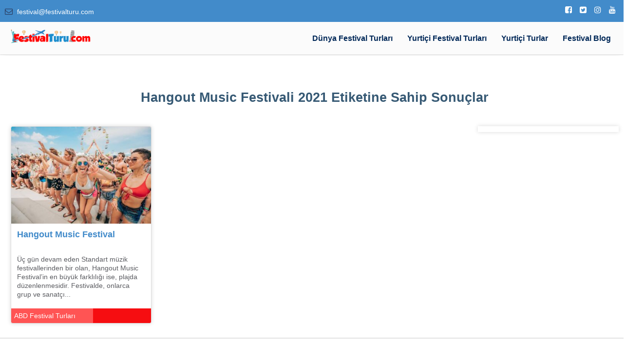

--- FILE ---
content_type: text/html; charset=UTF-8
request_url: https://www.festivalturu.com/etiket/hangout-music-festivali-2021
body_size: 8592
content:
<!DOCTYPE html>

<html lang="TR">

<head>

	

	<meta http-equiv="Content-Type" content="text/html; charset=UTF-8" />
	<meta name="viewport" content="width=device-width, initial-scale=1">
	<meta name='designer' content='OthemesNET'> 
	<meta name="viewport" content="width=device-width, initial-scale=1.0" />

	<link rel="profile" href="http://gmpg.org/xfn/11">
	<link rel="profile" href="http://gmpg.org/xfn/11" />
	<link rel="alternate" type="application/rss+xml" title="Festival Turları, Dünya Festival Gezileri RSS Feed" href="https://www.festivalturu.com/feed" />
	<link rel="alternate" type="application/atom+xml" title="Festival Turları, Dünya Festival Gezileri Atom Feed" href="https://www.festivalturu.com/feed/atom" />
	<link rel="pingback" href="https://www.festivalturu.com/xmlrpc.php" />

	<style type="text/css"> body { font-family:'Raleway', Helvetica, Arial,  sans-serif !important; background: #ffffff !important;} </style>
<!-- Global site tag (gtag.js) - Google Analytics -->
<script async src="https://www.googletagmanager.com/gtag/js?id=UA-102972818-1"></script>
<script>
  window.dataLayer = window.dataLayer || [];
  function gtag(){dataLayer.push(arguments);}
  gtag('js', new Date());

  gtag('config', 'UA-102972818-1');
</script>
		<style>img:is([sizes="auto" i], [sizes^="auto," i]) { contain-intrinsic-size: 3000px 1500px }</style>
	
		<!-- All in One SEO 4.9.3 - aioseo.com -->
		<title>Hangout Music Festivali 2021 | Festival Turları, Dünya Festival Gezileri</title>
	<meta name="robots" content="max-image-preview:large" />
	<meta name="google-site-verification" content="y-t3yQgQx1OUqbZOckWFS4QNipgscDDBhHi8ZOOVLJE" />
	<link rel="canonical" href="https://www.festivalturu.com/etiket/hangout-music-festivali-2021" />
	<meta name="generator" content="All in One SEO (AIOSEO) 4.9.3" />
		<script type="application/ld+json" class="aioseo-schema">
			{"@context":"https:\/\/schema.org","@graph":[{"@type":"BreadcrumbList","@id":"https:\/\/www.festivalturu.com\/etiket\/hangout-music-festivali-2021#breadcrumblist","itemListElement":[{"@type":"ListItem","@id":"https:\/\/www.festivalturu.com#listItem","position":1,"name":"Ev","item":"https:\/\/www.festivalturu.com","nextItem":{"@type":"ListItem","@id":"https:\/\/www.festivalturu.com\/etiket\/hangout-music-festivali-2021#listItem","name":"Hangout Music Festivali 2021"}},{"@type":"ListItem","@id":"https:\/\/www.festivalturu.com\/etiket\/hangout-music-festivali-2021#listItem","position":2,"name":"Hangout Music Festivali 2021","previousItem":{"@type":"ListItem","@id":"https:\/\/www.festivalturu.com#listItem","name":"Ev"}}]},{"@type":"CollectionPage","@id":"https:\/\/www.festivalturu.com\/etiket\/hangout-music-festivali-2021#collectionpage","url":"https:\/\/www.festivalturu.com\/etiket\/hangout-music-festivali-2021","name":"Hangout Music Festivali 2021 | Festival Turlar\u0131, D\u00fcnya Festival Gezileri","inLanguage":"tr-TR","isPartOf":{"@id":"https:\/\/www.festivalturu.com\/#website"},"breadcrumb":{"@id":"https:\/\/www.festivalturu.com\/etiket\/hangout-music-festivali-2021#breadcrumblist"}},{"@type":"Organization","@id":"https:\/\/www.festivalturu.com\/#organization","name":"Festival Turlar\u0131, D\u00fcnya Festival Gezileri","description":"D\u00fcnyan\u0131n en renkli ve en \u00f6zel festivallerinin, k\u00fclt\u00fcr ve sanat etkinliklerinin tek adresi..","url":"https:\/\/www.festivalturu.com\/","sameAs":["https:\/\/www.facebook.com\/festivalturu\/","https:\/\/twitter.com\/TuruFestival","https:\/\/www.instagram.com\/festival.turu\/"]},{"@type":"WebSite","@id":"https:\/\/www.festivalturu.com\/#website","url":"https:\/\/www.festivalturu.com\/","name":"Festival Turlar\u0131, D\u00fcnya Festival Gezileri","description":"D\u00fcnyan\u0131n en renkli ve en \u00f6zel festivallerinin, k\u00fclt\u00fcr ve sanat etkinliklerinin tek adresi..","inLanguage":"tr-TR","publisher":{"@id":"https:\/\/www.festivalturu.com\/#organization"}}]}
		</script>
		<!-- All in One SEO -->

<link rel='dns-prefetch' href='//fonts.googleapis.com' />
<link rel="alternate" type="application/rss+xml" title="Festival Turları, Dünya Festival Gezileri &raquo; Hangout Music Festivali 2021 etiket akışı" href="https://www.festivalturu.com/etiket/hangout-music-festivali-2021/feed" />
<script type="text/javascript">
/* <![CDATA[ */
window._wpemojiSettings = {"baseUrl":"https:\/\/s.w.org\/images\/core\/emoji\/15.0.3\/72x72\/","ext":".png","svgUrl":"https:\/\/s.w.org\/images\/core\/emoji\/15.0.3\/svg\/","svgExt":".svg","source":{"concatemoji":"https:\/\/www.festivalturu.com\/wp-includes\/js\/wp-emoji-release.min.js?ver=6.7.1"}};
/*! This file is auto-generated */
!function(i,n){var o,s,e;function c(e){try{var t={supportTests:e,timestamp:(new Date).valueOf()};sessionStorage.setItem(o,JSON.stringify(t))}catch(e){}}function p(e,t,n){e.clearRect(0,0,e.canvas.width,e.canvas.height),e.fillText(t,0,0);var t=new Uint32Array(e.getImageData(0,0,e.canvas.width,e.canvas.height).data),r=(e.clearRect(0,0,e.canvas.width,e.canvas.height),e.fillText(n,0,0),new Uint32Array(e.getImageData(0,0,e.canvas.width,e.canvas.height).data));return t.every(function(e,t){return e===r[t]})}function u(e,t,n){switch(t){case"flag":return n(e,"\ud83c\udff3\ufe0f\u200d\u26a7\ufe0f","\ud83c\udff3\ufe0f\u200b\u26a7\ufe0f")?!1:!n(e,"\ud83c\uddfa\ud83c\uddf3","\ud83c\uddfa\u200b\ud83c\uddf3")&&!n(e,"\ud83c\udff4\udb40\udc67\udb40\udc62\udb40\udc65\udb40\udc6e\udb40\udc67\udb40\udc7f","\ud83c\udff4\u200b\udb40\udc67\u200b\udb40\udc62\u200b\udb40\udc65\u200b\udb40\udc6e\u200b\udb40\udc67\u200b\udb40\udc7f");case"emoji":return!n(e,"\ud83d\udc26\u200d\u2b1b","\ud83d\udc26\u200b\u2b1b")}return!1}function f(e,t,n){var r="undefined"!=typeof WorkerGlobalScope&&self instanceof WorkerGlobalScope?new OffscreenCanvas(300,150):i.createElement("canvas"),a=r.getContext("2d",{willReadFrequently:!0}),o=(a.textBaseline="top",a.font="600 32px Arial",{});return e.forEach(function(e){o[e]=t(a,e,n)}),o}function t(e){var t=i.createElement("script");t.src=e,t.defer=!0,i.head.appendChild(t)}"undefined"!=typeof Promise&&(o="wpEmojiSettingsSupports",s=["flag","emoji"],n.supports={everything:!0,everythingExceptFlag:!0},e=new Promise(function(e){i.addEventListener("DOMContentLoaded",e,{once:!0})}),new Promise(function(t){var n=function(){try{var e=JSON.parse(sessionStorage.getItem(o));if("object"==typeof e&&"number"==typeof e.timestamp&&(new Date).valueOf()<e.timestamp+604800&&"object"==typeof e.supportTests)return e.supportTests}catch(e){}return null}();if(!n){if("undefined"!=typeof Worker&&"undefined"!=typeof OffscreenCanvas&&"undefined"!=typeof URL&&URL.createObjectURL&&"undefined"!=typeof Blob)try{var e="postMessage("+f.toString()+"("+[JSON.stringify(s),u.toString(),p.toString()].join(",")+"));",r=new Blob([e],{type:"text/javascript"}),a=new Worker(URL.createObjectURL(r),{name:"wpTestEmojiSupports"});return void(a.onmessage=function(e){c(n=e.data),a.terminate(),t(n)})}catch(e){}c(n=f(s,u,p))}t(n)}).then(function(e){for(var t in e)n.supports[t]=e[t],n.supports.everything=n.supports.everything&&n.supports[t],"flag"!==t&&(n.supports.everythingExceptFlag=n.supports.everythingExceptFlag&&n.supports[t]);n.supports.everythingExceptFlag=n.supports.everythingExceptFlag&&!n.supports.flag,n.DOMReady=!1,n.readyCallback=function(){n.DOMReady=!0}}).then(function(){return e}).then(function(){var e;n.supports.everything||(n.readyCallback(),(e=n.source||{}).concatemoji?t(e.concatemoji):e.wpemoji&&e.twemoji&&(t(e.twemoji),t(e.wpemoji)))}))}((window,document),window._wpemojiSettings);
/* ]]> */
</script>
<style id='wp-emoji-styles-inline-css' type='text/css'>

	img.wp-smiley, img.emoji {
		display: inline !important;
		border: none !important;
		box-shadow: none !important;
		height: 1em !important;
		width: 1em !important;
		margin: 0 0.07em !important;
		vertical-align: -0.1em !important;
		background: none !important;
		padding: 0 !important;
	}
</style>
<link rel='stylesheet' id='wp-block-library-css' href='https://www.festivalturu.com/wp-includes/css/dist/block-library/style.min.css?ver=6.7.1' type='text/css' media='all' />
<link rel='stylesheet' id='aioseo/css/src/vue/standalone/blocks/table-of-contents/global.scss-css' href='https://www.festivalturu.com/wp-content/plugins/all-in-one-seo-pack/dist/Lite/assets/css/table-of-contents/global.e90f6d47.css?ver=4.9.3' type='text/css' media='all' />
<style id='classic-theme-styles-inline-css' type='text/css'>
/*! This file is auto-generated */
.wp-block-button__link{color:#fff;background-color:#32373c;border-radius:9999px;box-shadow:none;text-decoration:none;padding:calc(.667em + 2px) calc(1.333em + 2px);font-size:1.125em}.wp-block-file__button{background:#32373c;color:#fff;text-decoration:none}
</style>
<style id='global-styles-inline-css' type='text/css'>
:root{--wp--preset--aspect-ratio--square: 1;--wp--preset--aspect-ratio--4-3: 4/3;--wp--preset--aspect-ratio--3-4: 3/4;--wp--preset--aspect-ratio--3-2: 3/2;--wp--preset--aspect-ratio--2-3: 2/3;--wp--preset--aspect-ratio--16-9: 16/9;--wp--preset--aspect-ratio--9-16: 9/16;--wp--preset--color--black: #000000;--wp--preset--color--cyan-bluish-gray: #abb8c3;--wp--preset--color--white: #ffffff;--wp--preset--color--pale-pink: #f78da7;--wp--preset--color--vivid-red: #cf2e2e;--wp--preset--color--luminous-vivid-orange: #ff6900;--wp--preset--color--luminous-vivid-amber: #fcb900;--wp--preset--color--light-green-cyan: #7bdcb5;--wp--preset--color--vivid-green-cyan: #00d084;--wp--preset--color--pale-cyan-blue: #8ed1fc;--wp--preset--color--vivid-cyan-blue: #0693e3;--wp--preset--color--vivid-purple: #9b51e0;--wp--preset--gradient--vivid-cyan-blue-to-vivid-purple: linear-gradient(135deg,rgba(6,147,227,1) 0%,rgb(155,81,224) 100%);--wp--preset--gradient--light-green-cyan-to-vivid-green-cyan: linear-gradient(135deg,rgb(122,220,180) 0%,rgb(0,208,130) 100%);--wp--preset--gradient--luminous-vivid-amber-to-luminous-vivid-orange: linear-gradient(135deg,rgba(252,185,0,1) 0%,rgba(255,105,0,1) 100%);--wp--preset--gradient--luminous-vivid-orange-to-vivid-red: linear-gradient(135deg,rgba(255,105,0,1) 0%,rgb(207,46,46) 100%);--wp--preset--gradient--very-light-gray-to-cyan-bluish-gray: linear-gradient(135deg,rgb(238,238,238) 0%,rgb(169,184,195) 100%);--wp--preset--gradient--cool-to-warm-spectrum: linear-gradient(135deg,rgb(74,234,220) 0%,rgb(151,120,209) 20%,rgb(207,42,186) 40%,rgb(238,44,130) 60%,rgb(251,105,98) 80%,rgb(254,248,76) 100%);--wp--preset--gradient--blush-light-purple: linear-gradient(135deg,rgb(255,206,236) 0%,rgb(152,150,240) 100%);--wp--preset--gradient--blush-bordeaux: linear-gradient(135deg,rgb(254,205,165) 0%,rgb(254,45,45) 50%,rgb(107,0,62) 100%);--wp--preset--gradient--luminous-dusk: linear-gradient(135deg,rgb(255,203,112) 0%,rgb(199,81,192) 50%,rgb(65,88,208) 100%);--wp--preset--gradient--pale-ocean: linear-gradient(135deg,rgb(255,245,203) 0%,rgb(182,227,212) 50%,rgb(51,167,181) 100%);--wp--preset--gradient--electric-grass: linear-gradient(135deg,rgb(202,248,128) 0%,rgb(113,206,126) 100%);--wp--preset--gradient--midnight: linear-gradient(135deg,rgb(2,3,129) 0%,rgb(40,116,252) 100%);--wp--preset--font-size--small: 13px;--wp--preset--font-size--medium: 20px;--wp--preset--font-size--large: 36px;--wp--preset--font-size--x-large: 42px;--wp--preset--spacing--20: 0.44rem;--wp--preset--spacing--30: 0.67rem;--wp--preset--spacing--40: 1rem;--wp--preset--spacing--50: 1.5rem;--wp--preset--spacing--60: 2.25rem;--wp--preset--spacing--70: 3.38rem;--wp--preset--spacing--80: 5.06rem;--wp--preset--shadow--natural: 6px 6px 9px rgba(0, 0, 0, 0.2);--wp--preset--shadow--deep: 12px 12px 50px rgba(0, 0, 0, 0.4);--wp--preset--shadow--sharp: 6px 6px 0px rgba(0, 0, 0, 0.2);--wp--preset--shadow--outlined: 6px 6px 0px -3px rgba(255, 255, 255, 1), 6px 6px rgba(0, 0, 0, 1);--wp--preset--shadow--crisp: 6px 6px 0px rgba(0, 0, 0, 1);}:where(.is-layout-flex){gap: 0.5em;}:where(.is-layout-grid){gap: 0.5em;}body .is-layout-flex{display: flex;}.is-layout-flex{flex-wrap: wrap;align-items: center;}.is-layout-flex > :is(*, div){margin: 0;}body .is-layout-grid{display: grid;}.is-layout-grid > :is(*, div){margin: 0;}:where(.wp-block-columns.is-layout-flex){gap: 2em;}:where(.wp-block-columns.is-layout-grid){gap: 2em;}:where(.wp-block-post-template.is-layout-flex){gap: 1.25em;}:where(.wp-block-post-template.is-layout-grid){gap: 1.25em;}.has-black-color{color: var(--wp--preset--color--black) !important;}.has-cyan-bluish-gray-color{color: var(--wp--preset--color--cyan-bluish-gray) !important;}.has-white-color{color: var(--wp--preset--color--white) !important;}.has-pale-pink-color{color: var(--wp--preset--color--pale-pink) !important;}.has-vivid-red-color{color: var(--wp--preset--color--vivid-red) !important;}.has-luminous-vivid-orange-color{color: var(--wp--preset--color--luminous-vivid-orange) !important;}.has-luminous-vivid-amber-color{color: var(--wp--preset--color--luminous-vivid-amber) !important;}.has-light-green-cyan-color{color: var(--wp--preset--color--light-green-cyan) !important;}.has-vivid-green-cyan-color{color: var(--wp--preset--color--vivid-green-cyan) !important;}.has-pale-cyan-blue-color{color: var(--wp--preset--color--pale-cyan-blue) !important;}.has-vivid-cyan-blue-color{color: var(--wp--preset--color--vivid-cyan-blue) !important;}.has-vivid-purple-color{color: var(--wp--preset--color--vivid-purple) !important;}.has-black-background-color{background-color: var(--wp--preset--color--black) !important;}.has-cyan-bluish-gray-background-color{background-color: var(--wp--preset--color--cyan-bluish-gray) !important;}.has-white-background-color{background-color: var(--wp--preset--color--white) !important;}.has-pale-pink-background-color{background-color: var(--wp--preset--color--pale-pink) !important;}.has-vivid-red-background-color{background-color: var(--wp--preset--color--vivid-red) !important;}.has-luminous-vivid-orange-background-color{background-color: var(--wp--preset--color--luminous-vivid-orange) !important;}.has-luminous-vivid-amber-background-color{background-color: var(--wp--preset--color--luminous-vivid-amber) !important;}.has-light-green-cyan-background-color{background-color: var(--wp--preset--color--light-green-cyan) !important;}.has-vivid-green-cyan-background-color{background-color: var(--wp--preset--color--vivid-green-cyan) !important;}.has-pale-cyan-blue-background-color{background-color: var(--wp--preset--color--pale-cyan-blue) !important;}.has-vivid-cyan-blue-background-color{background-color: var(--wp--preset--color--vivid-cyan-blue) !important;}.has-vivid-purple-background-color{background-color: var(--wp--preset--color--vivid-purple) !important;}.has-black-border-color{border-color: var(--wp--preset--color--black) !important;}.has-cyan-bluish-gray-border-color{border-color: var(--wp--preset--color--cyan-bluish-gray) !important;}.has-white-border-color{border-color: var(--wp--preset--color--white) !important;}.has-pale-pink-border-color{border-color: var(--wp--preset--color--pale-pink) !important;}.has-vivid-red-border-color{border-color: var(--wp--preset--color--vivid-red) !important;}.has-luminous-vivid-orange-border-color{border-color: var(--wp--preset--color--luminous-vivid-orange) !important;}.has-luminous-vivid-amber-border-color{border-color: var(--wp--preset--color--luminous-vivid-amber) !important;}.has-light-green-cyan-border-color{border-color: var(--wp--preset--color--light-green-cyan) !important;}.has-vivid-green-cyan-border-color{border-color: var(--wp--preset--color--vivid-green-cyan) !important;}.has-pale-cyan-blue-border-color{border-color: var(--wp--preset--color--pale-cyan-blue) !important;}.has-vivid-cyan-blue-border-color{border-color: var(--wp--preset--color--vivid-cyan-blue) !important;}.has-vivid-purple-border-color{border-color: var(--wp--preset--color--vivid-purple) !important;}.has-vivid-cyan-blue-to-vivid-purple-gradient-background{background: var(--wp--preset--gradient--vivid-cyan-blue-to-vivid-purple) !important;}.has-light-green-cyan-to-vivid-green-cyan-gradient-background{background: var(--wp--preset--gradient--light-green-cyan-to-vivid-green-cyan) !important;}.has-luminous-vivid-amber-to-luminous-vivid-orange-gradient-background{background: var(--wp--preset--gradient--luminous-vivid-amber-to-luminous-vivid-orange) !important;}.has-luminous-vivid-orange-to-vivid-red-gradient-background{background: var(--wp--preset--gradient--luminous-vivid-orange-to-vivid-red) !important;}.has-very-light-gray-to-cyan-bluish-gray-gradient-background{background: var(--wp--preset--gradient--very-light-gray-to-cyan-bluish-gray) !important;}.has-cool-to-warm-spectrum-gradient-background{background: var(--wp--preset--gradient--cool-to-warm-spectrum) !important;}.has-blush-light-purple-gradient-background{background: var(--wp--preset--gradient--blush-light-purple) !important;}.has-blush-bordeaux-gradient-background{background: var(--wp--preset--gradient--blush-bordeaux) !important;}.has-luminous-dusk-gradient-background{background: var(--wp--preset--gradient--luminous-dusk) !important;}.has-pale-ocean-gradient-background{background: var(--wp--preset--gradient--pale-ocean) !important;}.has-electric-grass-gradient-background{background: var(--wp--preset--gradient--electric-grass) !important;}.has-midnight-gradient-background{background: var(--wp--preset--gradient--midnight) !important;}.has-small-font-size{font-size: var(--wp--preset--font-size--small) !important;}.has-medium-font-size{font-size: var(--wp--preset--font-size--medium) !important;}.has-large-font-size{font-size: var(--wp--preset--font-size--large) !important;}.has-x-large-font-size{font-size: var(--wp--preset--font-size--x-large) !important;}
:where(.wp-block-post-template.is-layout-flex){gap: 1.25em;}:where(.wp-block-post-template.is-layout-grid){gap: 1.25em;}
:where(.wp-block-columns.is-layout-flex){gap: 2em;}:where(.wp-block-columns.is-layout-grid){gap: 2em;}
:root :where(.wp-block-pullquote){font-size: 1.5em;line-height: 1.6;}
</style>
<link rel='stylesheet' id='contact-form-7-css' href='https://www.festivalturu.com/wp-content/plugins/contact-form-7/includes/css/styles.css?ver=6.1.4' type='text/css' media='all' />
<link rel='stylesheet' id='style-css' href='https://www.festivalturu.com/wp-content/themes/othemesnet-turio-tur-temasi/style.css?ver=6.7.1' type='text/css' media='all' />
<link rel='stylesheet' id='bootstrapcss-css' href='https://www.festivalturu.com/wp-content/themes/othemesnet-turio-tur-temasi/assets/css/bootstrap.css?ver=6.7.1' type='text/css' media='all' />
<link rel='stylesheet' id='font-awesome-min-css' href='https://www.festivalturu.com/wp-content/themes/othemesnet-turio-tur-temasi/assets/css/font-awesome/css/font-awesome.min.css?ver=6.7.1' type='text/css' media='all' />
<link rel='stylesheet' id='Raleway-css' href='http://fonts.googleapis.com/css?family=Raleway%3Anormal%2C500%2C700&#038;subset=latin&#038;ver=6.7.1' type='text/css' media='all' />
<!--n2css--><!--n2js--><script type="text/javascript" src="https://www.festivalturu.com/wp-includes/js/jquery/jquery.min.js?ver=3.7.1" id="jquery-core-js"></script>
<script type="text/javascript" src="https://www.festivalturu.com/wp-includes/js/jquery/jquery-migrate.min.js?ver=3.4.1" id="jquery-migrate-js"></script>
<script type="text/javascript" src="https://www.festivalturu.com/wp-content/themes/othemesnet-turio-tur-temasi/assets/js/flexslider.min.js?ver=6.7.1" id="flexslider.min-js"></script>
<script type="text/javascript" src="https://www.festivalturu.com/wp-content/themes/othemesnet-turio-tur-temasi/assets/js/height.js?ver=6.7.1" id="height-js"></script>
<script type="text/javascript" src="https://www.festivalturu.com/wp-content/themes/othemesnet-turio-tur-temasi/assets/js/bootstrap.min.js?ver=6.7.1" id="bootstrap-js"></script>
<script type="text/javascript" src="https://www.festivalturu.com/wp-content/themes/othemesnet-turio-tur-temasi/assets/js/menu.js?ver=6.7.1" id="menu-js"></script>
<link rel="EditURI" type="application/rsd+xml" title="RSD" href="https://www.festivalturu.com/xmlrpc.php?rsd" />
<meta name="generator" content="WordPress 6.7.1" />
<link rel="icon" href="https://www.festivalturu.com/wp-content/uploads/2019/08/cropped-Festivalturu-32x32.png" sizes="32x32" />
<link rel="icon" href="https://www.festivalturu.com/wp-content/uploads/2019/08/cropped-Festivalturu-192x192.png" sizes="192x192" />
<link rel="apple-touch-icon" href="https://www.festivalturu.com/wp-content/uploads/2019/08/cropped-Festivalturu-180x180.png" />
<meta name="msapplication-TileImage" content="https://www.festivalturu.com/wp-content/uploads/2019/08/cropped-Festivalturu-270x270.png" />

</head>

<body>

<!-- üm başlangıç-->

<div class="mobil-menu hidden-xl hidden-lg hidden-md">

	<div class="container">

		<div class="row">	

			<a href="https://www.festivalturu.com" title="Festival Turları, Dünya Festival Gezileri">
			
				<img src="http://www.festivalturu.com/wp-content/uploads/2017/08/Festival-turu.png" alt="Festival Turları, Dünya Festival Gezileri" class="mobil-logo pull-left"/>
				
			</a>

			<a href="#navbar-ex1-collapse" data-toggle="collapse" data-target=".navbar-ex1-collapse"><i   class="fa fa-bars pull-right" aria-hidden="true"></i></a>

			<a href="#arama2" data-toggle="collapse" data-target=".arama2"><i class="fa fa-search pull-right" aria-hidden="true" ></i></a>
			
			<a href="#top-header2" data-toggle="collapse" data-target=".top-header2"><i   class="fa fa-envelope pull-right" aria-hidden="true"></i></a>

		</div><!--row-->

	</div><!--container-->

</div><!--mobil-menu hidden-xl hidden-lg hidden-md-->


<div class="collapse arama2 hidden-xl hidden-lg hidden-md">

	<p class="ara_baslik"> 
	
		<i class="fa fa-search" aria-hidden="true"></i>Turlarda Ara 
		
	</p>
    
	
				<form action="#" method="post" class="searchandfilter">
					<div><input type="hidden" name="ofpost_types[]" value="post" /><input type="hidden" name="ofpost_types[]" value="haber" />
						<ul><li><h4>Turlarda ara</h4><input class="ofsearch" type="text" name="ofsearch" placeholder="Şehir veya bölge ismi..." value=""></li><li><h4>Tur kategorisi</h4><select  name='ofcategory' id='ofcategory' class='postform'>
	<option value='0' selected='selected'>Tur kategorisi</option>
	<option class="level-0" value="823">ABD Festival Turları</option>
	<option class="level-0" value="811">Almanya Festival Turları</option>
	<option class="level-0" value="825">Bali Festival Turları</option>
	<option class="level-0" value="821">Benin Festival Turları</option>
	<option class="level-0" value="819">Brezilya Festival Turları</option>
	<option class="level-0" value="827">Bulgaristan Festival Turları</option>
	<option class="level-0" value="15">Dünya Festival Turları</option>
	<option class="level-0" value="822">Ermenistan Festival Turları</option>
	<option class="level-0" value="828">Etiyopya Festival Turları</option>
	<option class="level-0" value="34">Festival Turları</option>
	<option class="level-0" value="815">Fransa Festival Turları</option>
	<option class="level-0" value="820">Gine-Bissau Festival Turları</option>
	<option class="level-0" value="832">Hasat Turları</option>
	<option class="level-0" value="826">Hindistan Festival Turları</option>
	<option class="level-0" value="814">İngiltere Festival Turları</option>
	<option class="level-0" value="816">İspanya Festival Turları</option>
	<option class="level-0" value="813">İtalya Festival Turları</option>
	<option class="level-0" value="824">Japonya Festival Turları</option>
	<option class="level-0" value="1029">Kıbrıs Festival Turları</option>
	<option class="level-0" value="830">Macaristan Festival Turları</option>
	<option class="level-0" value="964">Moğolistan Festival Turları</option>
	<option class="level-0" value="829">Papua Yeni Gine Festival Turları</option>
	<option class="level-0" value="938">Rusya Festival Turları</option>
	<option class="level-0" value="13">Tatil Blog</option>
	<option class="level-0" value="831">Tayland Festival Turları</option>
	<option class="level-0" value="959">Türkiye Festival Turları</option>
	<option class="level-0" value="818">Yunanistan Festival Turları</option>
	<option class="level-0" value="10">Yurtiçi Festival Turları</option>
	<option class="level-0" value="16">Yurtiçi Turlar</option>
</select>
<input type="hidden" name="ofcategory_operator" value="and" /></li><li><h4>Yola çıkılan şehir</h4><select  name='ofsehir' id='ofsehir' class='postform'>
	<option value='0' selected='selected'>Yola çıkılan şehir</option>
	<option class="level-0" value="837">Adana</option>
	<option class="level-0" value="834">Ankara</option>
	<option class="level-0" value="835">Antalya</option>
	<option class="level-0" value="836">Gaziantep</option>
	<option class="level-0" value="29">İstanbul</option>
	<option class="level-0" value="833">İzmir</option>
	<option class="level-0" value="838">Trabzon</option>
</select>
<input type="hidden" name="ofsehir_operator" value="and" /></li><li class="os"><input type="hidden" name="ofempty_search_url" value="#" /><input type="hidden" name="ofsubmitted" value="1">
							<input class="ofsubmit" type="submit" value="Filtrele / Ara">
						</li></ul></div>
				</form>	<br />	

</div> <!--collapse arama2 hidden-xl hidden-lg hidden-md-->


<div class="collapse navbar-ex1-collapse hidden-xl hidden-lg hidden-md">

	<ul id="menu-mobil-menu" class="nav navbar-nav"><li id="menu-item-393" class="menu-item menu-item-type-taxonomy menu-item-object-category menu-item-393"><a title="Dünya Festival Turları" href="https://www.festivalturu.com/kategori/yurtdisi-turlar">Dünya Festival Turları</a></li>
<li id="menu-item-388" class="menu-item menu-item-type-taxonomy menu-item-object-category menu-item-388"><a title="Yurtiçi Festival Turları" href="https://www.festivalturu.com/kategori/kultur-turlari">Yurtiçi Festival Turları</a></li>
<li id="menu-item-394" class="menu-item menu-item-type-taxonomy menu-item-object-category menu-item-394"><a title="Yurtiçi Turlar" href="https://www.festivalturu.com/kategori/yurtici-turlar">Yurtiçi Turlar</a></li>
<li id="menu-item-391" class="menu-item menu-item-type-taxonomy menu-item-object-category menu-item-391"><a title="Festival Blog" href="https://www.festivalturu.com/kategori/tatil-blog">Festival Blog</a></li>
</ul>	
</div><!--collapse navbar-ex1-collapse hidden-xl hidden-lg hidden-md-->
<div class="clear"></div>


<div class="top-header2 collapse hidden-xl hidden-lg hidden-md">

	<div id="wrapper9">

		<div class="container-fluid">

			<div class="row">

				<div class="col-sm-6 text-left">

					
					        

					  
                    
						<a class="top-email" href="mailto:festival@festivalturu.com"><i class='fa fa-envelope-o'></i>festival@festivalturu.com</a>
						
					                          

				</div> <!--col-sm-6 text-left-->

                <div class="col-sm-6 text-right">

					<ul class="socials">

					
													<li class="facebook">
								<a href="https://www.facebook.com/festivalturu/" title="Facebook"  target="_blank"><i class="fa fa-facebook-square" aria-hidden="true"></i></a>
							</li>
						            
													<li class="twitter">
								<a href="https://twitter.com/Festival_Turu" title="Twitter" target="_blank"><i class="fa fa-twitter-square" aria-hidden="true"></i></a>
							</li>
						            
						
													<li class="instagram">
								<a href="https://www.instagram.com/festivalturucom/" title="Instagram" target="_blank"><i class="fa fa-instagram" aria-hidden="true"></i></a>
							</li>
						
						
						
						
						                
							<li class="youtube">
								<a href="https://www.youtube.com/channel/UCQz3rBJFy2eVcxoDjl9CFzA" title="Youtube" target="_blank"><i class="fa fa-youtube"></i></a>
							</li>
						
						
                            
                    </ul> <!--socials init-animate-->
                              
				</div> <!--col-sm-6 text-right-->

			</div> <!--row-->

		</div> <!--container-fluid-->

	</div> <!--wrapper9-->

</div> <!--top-header-->


<div class="top-header hidden-sm hidden-xs">

	<div id="wrapper91">

		<div class="container-fluid">

			<div class="row">

				<div class="col-sm-6 text-left">

					
					        

					           
					
						<a class="top-email" href="mailto:festival@festivalturu.com"><i class='fa fa-envelope-o'></i>festival@festivalturu.com</a>
						
					                          

				</div> <!--col-sm-6 text-left-->

                <div class="col-sm-6 text-right">

					<ul class="socials">

					
													<li class="facebook">
								<a href="https://www.facebook.com/festivalturu/" title="Facebook"  target="_blank"><i class="fa fa-facebook-square" aria-hidden="true"></i></a>
							</li>
						            
													<li class="twitter">
								<a href="https://twitter.com/Festival_Turu" title="Twitter" target="_blank"><i class="fa fa-twitter-square" aria-hidden="true"></i></a>
							</li>
						            
						
													<li class="instagram">
								<a href="https://www.instagram.com/festivalturucom/" title="Instagram" target="_blank"><i class="fa fa-instagram" aria-hidden="true"></i></a>
							</li>
						
						
						
						
						                
							<li class="youtube">
								<a href="https://www.youtube.com/channel/UCQz3rBJFy2eVcxoDjl9CFzA" title="Youtube" target="_blank"><i class="fa fa-youtube"></i></a>
							</li>
						
						
                            
                    </ul> <!--socials init-animate-->
             
				</div> <!--col-sm-6 text-right-->

			</div> <!--row-->

		</div> <!--container-fluid-->

	</div> <!--wrapper9-->

</div> <!--top-header-->


<div id="maman" class="hidden-sm hidden-xs">

	<div class="navbar at-navbar" id="navbar" role="navigation">
	
		<div class="wrapper9">
		
			<div id="wrapper11">
			
				<div class="container-fluid">

					<div class="navbar-header">

						<div class="site-title">
						
							<a href="https://www.festivalturu.com/" title="Festival Turları, Dünya Festival Gezileri" rel="home">
						
								<img src="http://www.festivalturu.com/wp-content/uploads/2017/08/Festival-turu.png"  height="60" id="site-logo" alt="Festival Turları, Dünya Festival Gezileri" />
							
							</a>
						
						</div> <!--site-title-->                      

					</div> <!--navbar-header-->

					<div class="main-navigation">
                  
						<ul id="primary-menu" class="nav navbar-nav navbar-right"><li class="menu-item menu-item-type-taxonomy menu-item-object-category menu-item-393"><a href="https://www.festivalturu.com/kategori/yurtdisi-turlar">Dünya Festival Turları</a></li>
<li class="menu-item menu-item-type-taxonomy menu-item-object-category menu-item-388"><a href="https://www.festivalturu.com/kategori/kultur-turlari">Yurtiçi Festival Turları</a></li>
<li class="menu-item menu-item-type-taxonomy menu-item-object-category menu-item-394"><a href="https://www.festivalturu.com/kategori/yurtici-turlar">Yurtiçi Turlar</a></li>
<li class="menu-item menu-item-type-taxonomy menu-item-object-category menu-item-391"><a href="https://www.festivalturu.com/kategori/tatil-blog">Festival Blog</a></li>
</ul>
					</div> <!--main-navigation-->

				</div> <!--container-fluid-->

			</div> <!--wrapper11-->

		</div> <!--wrapper9-->
		
	</div> <!--navbar at-navbar-->
	
</div> <!--maman-->
 <!--is_home-->
<div class="clear"></div>
<div class="clear"></div>

<div id="wrapper2">	

 <!--arşiv türüne göre başlık ekliyorum-->

	<h2 class="anasayfatitle2"> Hangout Music Festivali 2021 Etiketine Sahip Sonuçlar</h2><br /> <!--etiket arşiviyse-->

	<div class="catacik"> </div>

 <!--arşiviyse döngüsünün kapanışı-->

<div class="container-fluid">

	<div class="row">

		<div class="col-md-9 col-sm-12 col-xs-12">

			<div class="wrapper2">

				<div class="row">

										
						
								
						<script type="text/javascript">	jQuery(function($) { $('.elementarsiv').responsiveEqualHeightGrid();	}); </script>

						<div class="col-md-4 col-sm-6 col-xs-12 elementarsiv">
					
							<div class="list33">

								 
							
									<a rel="external" href="https://www.festivalturu.com/hongout-music-festival-turu" title="Hangout Music Festival"><img width="360" height="250" src="https://www.festivalturu.com/wp-content/uploads/2021/04/Hangout-Music-Festival-Festivalturu-com-360x250.jpg" class="bbfoto33 wp-post-image" alt="" decoding="async" fetchpriority="high" srcset="https://www.festivalturu.com/wp-content/uploads/2021/04/Hangout-Music-Festival-Festivalturu-com-360x250.jpg 360w, https://www.festivalturu.com/wp-content/uploads/2021/04/Hangout-Music-Festival-Festivalturu-com-159x110.jpg 159w" sizes="(max-width: 360px) 100vw, 360px" /><br /></a> 
							
								
								<div class="listac">

									<a class="benzerbaslik33" rel="external" href="https://www.festivalturu.com/hongout-music-festival-turu" title="Hangout Music Festival">Hangout Music Festival</a>
							
									<div class="ex1"> Üç gün devam eden Standart müzik festivallerinden bir olan, Hangout Music Festival’in en büyük farklılığı ise, plajda düzenlenmesidir. Festivalde, onlarca grup ve sanatçı... </div>							
							
										<div class="col-md-7 col-sm-7 col-xs-7 nopadding">
									
											<span class="badge21 pull-right">
										
																								
																								
												<a href="https://www.festivalturu.com/kategori/yurtdisi-turlar/abd-festival-turlari" title="ABD Festival Turları tüm turları görüntüle" >ABD Festival Turları</a> 													
																								
											</span> <!-- badge21 pull-right -->
									
										</div> <!-- col-md-7 col-sm-7 col-xs-7 nopadding -->								

										<div class="col-md-5 col-sm-5 col-xs-5 nopadding">
									
											<span class="badge22 pull-right"> <i class="fa " aria-hidden="true"></i> </span>

										</div> <!-- col-md-5 col-sm-5 col-xs-5 nopadding -->

								</div> <!--listac-->

								<div class="clear"></div>

							</div> <!--list33-->
					
						</div><!--element--> 
				
					 

					
				</div> <!--row-->

								
				
				<div class="sayfalama"></div>

			</div> <!--wrapper-->
			
		</div> <!--col-md-9 col-sm-12 col-xs-12-->
		
		<div class="col-md-3 col-sm-12 col-xs-12">
		
			<div id="sidebarana" class="sidebararsiv">
 
		
</div>			
		</div> <!--col-md-9 col-sm-12 col-xs-12-->
		
	</div> <!--row-->

</div> <!--container-->

</div> <!--wrapper-->

<div class="clear"></div>

<div id="footerim">

	<div id="footer">
	
		
	</div> <!--footer-->
	
</div> <!--footerim-->

<div id="footeralt">

	<div class="footeralt1">

		<div class="col-md-4 col-sm-12 col-xs-12 copyrightf">

			&copy; 2026 <a href="https://www.festivalturu.com" title="Dünyanın en renkli ve en özel festivallerinin, kültür ve sanat etkinliklerinin tek adresi.." rel="home">Festival Turları, Dünya Festival Gezileri</a>. Tüm hakları saklıdır			
		</div>

		<div class="col-md-8 hidden-sm hidden-xs" id="footermenum">

			<ul id="menu-mobil-menu-1" class="menu"><li class="menu-item menu-item-type-taxonomy menu-item-object-category menu-item-391"><a href="https://www.festivalturu.com/kategori/tatil-blog">Festival Blog</a></li>
<li class="menu-item menu-item-type-taxonomy menu-item-object-category menu-item-394"><a href="https://www.festivalturu.com/kategori/yurtici-turlar">Yurtiçi Turlar</a></li>
<li class="menu-item menu-item-type-taxonomy menu-item-object-category menu-item-388"><a href="https://www.festivalturu.com/kategori/kultur-turlari">Yurtiçi Festival Turları</a></li>
<li class="menu-item menu-item-type-taxonomy menu-item-object-category menu-item-393"><a href="https://www.festivalturu.com/kategori/yurtdisi-turlar">Dünya Festival Turları</a></li>
</ul>
		</div> <!--col-md-8 hidden-sm hidden-xs-->

	</div> <!--footeralt1-->

</div> <!--footeralt-->

<script type="text/javascript" src="https://www.festivalturu.com/wp-includes/js/dist/hooks.min.js?ver=4d63a3d491d11ffd8ac6" id="wp-hooks-js"></script>
<script type="text/javascript" src="https://www.festivalturu.com/wp-includes/js/dist/i18n.min.js?ver=5e580eb46a90c2b997e6" id="wp-i18n-js"></script>
<script type="text/javascript" id="wp-i18n-js-after">
/* <![CDATA[ */
wp.i18n.setLocaleData( { 'text direction\u0004ltr': [ 'ltr' ] } );
/* ]]> */
</script>
<script type="text/javascript" src="https://www.festivalturu.com/wp-content/plugins/contact-form-7/includes/swv/js/index.js?ver=6.1.4" id="swv-js"></script>
<script type="text/javascript" id="contact-form-7-js-translations">
/* <![CDATA[ */
( function( domain, translations ) {
	var localeData = translations.locale_data[ domain ] || translations.locale_data.messages;
	localeData[""].domain = domain;
	wp.i18n.setLocaleData( localeData, domain );
} )( "contact-form-7", {"translation-revision-date":"2024-07-22 17:28:11+0000","generator":"GlotPress\/4.0.1","domain":"messages","locale_data":{"messages":{"":{"domain":"messages","plural-forms":"nplurals=2; plural=n > 1;","lang":"tr"},"This contact form is placed in the wrong place.":["Bu ileti\u015fim formu yanl\u0131\u015f yere yerle\u015ftirilmi\u015f."],"Error:":["Hata:"]}},"comment":{"reference":"includes\/js\/index.js"}} );
/* ]]> */
</script>
<script type="text/javascript" id="contact-form-7-js-before">
/* <![CDATA[ */
var wpcf7 = {
    "api": {
        "root": "https:\/\/www.festivalturu.com\/wp-json\/",
        "namespace": "contact-form-7\/v1"
    }
};
/* ]]> */
</script>
<script type="text/javascript" src="https://www.festivalturu.com/wp-content/plugins/contact-form-7/includes/js/index.js?ver=6.1.4" id="contact-form-7-js"></script>

</body>

</html>